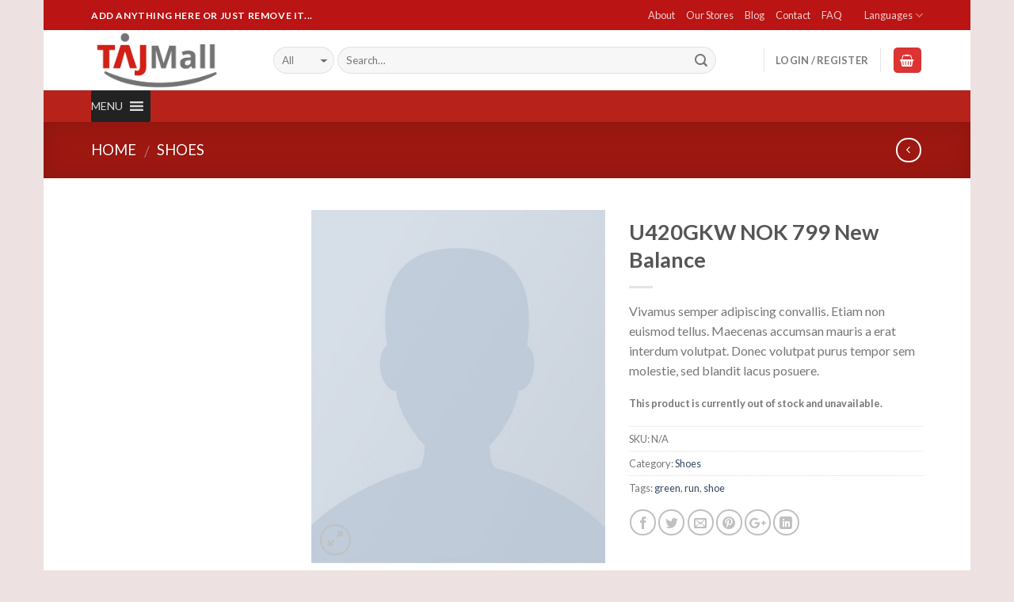

--- FILE ---
content_type: text/html; charset=UTF-8
request_url: https://shop.aggregatesolution.com/product/u420gkw-nok-799-new-balance-nelly-com/
body_size: 17431
content:
<!DOCTYPE html>
<!--[if IE 9 ]> <html lang="en-US" class="ie9 loading-site no-js"> <![endif]-->
<!--[if IE 8 ]> <html lang="en-US" class="ie8 loading-site no-js"> <![endif]-->
<!--[if (gte IE 9)|!(IE)]><!--><html lang="en-US" class="loading-site no-js"> <!--<![endif]-->
<head>
	<meta charset="UTF-8" />
	<meta name="viewport" content="width=device-width, initial-scale=1.0, maximum-scale=1.0, user-scalable=no" />

	<link rel="profile" href="http://gmpg.org/xfn/11" />
	<link rel="pingback" href="https://shop.aggregatesolution.com/xmlrpc.php" />

					<script>document.documentElement.className = document.documentElement.className + ' yes-js js_active js'</script>
			<script>(function(html){html.className = html.className.replace(/\bno-js\b/,'js')})(document.documentElement);</script>
<title>U420GKW NOK 799 New Balance &#8211; shop</title>
<meta name='robots' content='max-image-preview:large' />
<link rel="alternate" type="application/rss+xml" title="shop &raquo; Feed" href="https://shop.aggregatesolution.com/feed/" />
<link rel="alternate" type="application/rss+xml" title="shop &raquo; Comments Feed" href="https://shop.aggregatesolution.com/comments/feed/" />
<link rel="alternate" type="application/rss+xml" title="shop &raquo; U420GKW NOK 799 New Balance Comments Feed" href="https://shop.aggregatesolution.com/product/u420gkw-nok-799-new-balance-nelly-com/feed/" />
<script type="text/javascript">
/* <![CDATA[ */
window._wpemojiSettings = {"baseUrl":"https:\/\/s.w.org\/images\/core\/emoji\/14.0.0\/72x72\/","ext":".png","svgUrl":"https:\/\/s.w.org\/images\/core\/emoji\/14.0.0\/svg\/","svgExt":".svg","source":{"concatemoji":"https:\/\/shop.aggregatesolution.com\/wp-includes\/js\/wp-emoji-release.min.js?ver=6.4.7"}};
/*! This file is auto-generated */
!function(i,n){var o,s,e;function c(e){try{var t={supportTests:e,timestamp:(new Date).valueOf()};sessionStorage.setItem(o,JSON.stringify(t))}catch(e){}}function p(e,t,n){e.clearRect(0,0,e.canvas.width,e.canvas.height),e.fillText(t,0,0);var t=new Uint32Array(e.getImageData(0,0,e.canvas.width,e.canvas.height).data),r=(e.clearRect(0,0,e.canvas.width,e.canvas.height),e.fillText(n,0,0),new Uint32Array(e.getImageData(0,0,e.canvas.width,e.canvas.height).data));return t.every(function(e,t){return e===r[t]})}function u(e,t,n){switch(t){case"flag":return n(e,"\ud83c\udff3\ufe0f\u200d\u26a7\ufe0f","\ud83c\udff3\ufe0f\u200b\u26a7\ufe0f")?!1:!n(e,"\ud83c\uddfa\ud83c\uddf3","\ud83c\uddfa\u200b\ud83c\uddf3")&&!n(e,"\ud83c\udff4\udb40\udc67\udb40\udc62\udb40\udc65\udb40\udc6e\udb40\udc67\udb40\udc7f","\ud83c\udff4\u200b\udb40\udc67\u200b\udb40\udc62\u200b\udb40\udc65\u200b\udb40\udc6e\u200b\udb40\udc67\u200b\udb40\udc7f");case"emoji":return!n(e,"\ud83e\udef1\ud83c\udffb\u200d\ud83e\udef2\ud83c\udfff","\ud83e\udef1\ud83c\udffb\u200b\ud83e\udef2\ud83c\udfff")}return!1}function f(e,t,n){var r="undefined"!=typeof WorkerGlobalScope&&self instanceof WorkerGlobalScope?new OffscreenCanvas(300,150):i.createElement("canvas"),a=r.getContext("2d",{willReadFrequently:!0}),o=(a.textBaseline="top",a.font="600 32px Arial",{});return e.forEach(function(e){o[e]=t(a,e,n)}),o}function t(e){var t=i.createElement("script");t.src=e,t.defer=!0,i.head.appendChild(t)}"undefined"!=typeof Promise&&(o="wpEmojiSettingsSupports",s=["flag","emoji"],n.supports={everything:!0,everythingExceptFlag:!0},e=new Promise(function(e){i.addEventListener("DOMContentLoaded",e,{once:!0})}),new Promise(function(t){var n=function(){try{var e=JSON.parse(sessionStorage.getItem(o));if("object"==typeof e&&"number"==typeof e.timestamp&&(new Date).valueOf()<e.timestamp+604800&&"object"==typeof e.supportTests)return e.supportTests}catch(e){}return null}();if(!n){if("undefined"!=typeof Worker&&"undefined"!=typeof OffscreenCanvas&&"undefined"!=typeof URL&&URL.createObjectURL&&"undefined"!=typeof Blob)try{var e="postMessage("+f.toString()+"("+[JSON.stringify(s),u.toString(),p.toString()].join(",")+"));",r=new Blob([e],{type:"text/javascript"}),a=new Worker(URL.createObjectURL(r),{name:"wpTestEmojiSupports"});return void(a.onmessage=function(e){c(n=e.data),a.terminate(),t(n)})}catch(e){}c(n=f(s,u,p))}t(n)}).then(function(e){for(var t in e)n.supports[t]=e[t],n.supports.everything=n.supports.everything&&n.supports[t],"flag"!==t&&(n.supports.everythingExceptFlag=n.supports.everythingExceptFlag&&n.supports[t]);n.supports.everythingExceptFlag=n.supports.everythingExceptFlag&&!n.supports.flag,n.DOMReady=!1,n.readyCallback=function(){n.DOMReady=!0}}).then(function(){return e}).then(function(){var e;n.supports.everything||(n.readyCallback(),(e=n.source||{}).concatemoji?t(e.concatemoji):e.wpemoji&&e.twemoji&&(t(e.twemoji),t(e.wpemoji)))}))}((window,document),window._wpemojiSettings);
/* ]]> */
</script>
<link rel='stylesheet' id='dashicons-css' href='https://shop.aggregatesolution.com/wp-includes/css/dashicons.min.css?ver=6.4.7' type='text/css' media='all' />
<style id='dashicons-inline-css' type='text/css'>
[data-font="Dashicons"]:before {font-family: 'Dashicons' !important;content: attr(data-icon) !important;speak: none !important;font-weight: normal !important;font-variant: normal !important;text-transform: none !important;line-height: 1 !important;font-style: normal !important;-webkit-font-smoothing: antialiased !important;-moz-osx-font-smoothing: grayscale !important;}
</style>
<style id='wp-emoji-styles-inline-css' type='text/css'>

	img.wp-smiley, img.emoji {
		display: inline !important;
		border: none !important;
		box-shadow: none !important;
		height: 1em !important;
		width: 1em !important;
		margin: 0 0.07em !important;
		vertical-align: -0.1em !important;
		background: none !important;
		padding: 0 !important;
	}
</style>
<link rel='stylesheet' id='wp-block-library-css' href='https://shop.aggregatesolution.com/wp-includes/css/dist/block-library/style.min.css?ver=6.4.7' type='text/css' media='all' />
<link rel='stylesheet' id='wc-block-style-css' href='https://shop.aggregatesolution.com/wp-content/plugins/woocommerce/packages/woocommerce-blocks/build/style.css?ver=2.5.16' type='text/css' media='all' />
<style id='classic-theme-styles-inline-css' type='text/css'>
/*! This file is auto-generated */
.wp-block-button__link{color:#fff;background-color:#32373c;border-radius:9999px;box-shadow:none;text-decoration:none;padding:calc(.667em + 2px) calc(1.333em + 2px);font-size:1.125em}.wp-block-file__button{background:#32373c;color:#fff;text-decoration:none}
</style>
<style id='global-styles-inline-css' type='text/css'>
body{--wp--preset--color--black: #000000;--wp--preset--color--cyan-bluish-gray: #abb8c3;--wp--preset--color--white: #ffffff;--wp--preset--color--pale-pink: #f78da7;--wp--preset--color--vivid-red: #cf2e2e;--wp--preset--color--luminous-vivid-orange: #ff6900;--wp--preset--color--luminous-vivid-amber: #fcb900;--wp--preset--color--light-green-cyan: #7bdcb5;--wp--preset--color--vivid-green-cyan: #00d084;--wp--preset--color--pale-cyan-blue: #8ed1fc;--wp--preset--color--vivid-cyan-blue: #0693e3;--wp--preset--color--vivid-purple: #9b51e0;--wp--preset--gradient--vivid-cyan-blue-to-vivid-purple: linear-gradient(135deg,rgba(6,147,227,1) 0%,rgb(155,81,224) 100%);--wp--preset--gradient--light-green-cyan-to-vivid-green-cyan: linear-gradient(135deg,rgb(122,220,180) 0%,rgb(0,208,130) 100%);--wp--preset--gradient--luminous-vivid-amber-to-luminous-vivid-orange: linear-gradient(135deg,rgba(252,185,0,1) 0%,rgba(255,105,0,1) 100%);--wp--preset--gradient--luminous-vivid-orange-to-vivid-red: linear-gradient(135deg,rgba(255,105,0,1) 0%,rgb(207,46,46) 100%);--wp--preset--gradient--very-light-gray-to-cyan-bluish-gray: linear-gradient(135deg,rgb(238,238,238) 0%,rgb(169,184,195) 100%);--wp--preset--gradient--cool-to-warm-spectrum: linear-gradient(135deg,rgb(74,234,220) 0%,rgb(151,120,209) 20%,rgb(207,42,186) 40%,rgb(238,44,130) 60%,rgb(251,105,98) 80%,rgb(254,248,76) 100%);--wp--preset--gradient--blush-light-purple: linear-gradient(135deg,rgb(255,206,236) 0%,rgb(152,150,240) 100%);--wp--preset--gradient--blush-bordeaux: linear-gradient(135deg,rgb(254,205,165) 0%,rgb(254,45,45) 50%,rgb(107,0,62) 100%);--wp--preset--gradient--luminous-dusk: linear-gradient(135deg,rgb(255,203,112) 0%,rgb(199,81,192) 50%,rgb(65,88,208) 100%);--wp--preset--gradient--pale-ocean: linear-gradient(135deg,rgb(255,245,203) 0%,rgb(182,227,212) 50%,rgb(51,167,181) 100%);--wp--preset--gradient--electric-grass: linear-gradient(135deg,rgb(202,248,128) 0%,rgb(113,206,126) 100%);--wp--preset--gradient--midnight: linear-gradient(135deg,rgb(2,3,129) 0%,rgb(40,116,252) 100%);--wp--preset--font-size--small: 13px;--wp--preset--font-size--medium: 20px;--wp--preset--font-size--large: 36px;--wp--preset--font-size--x-large: 42px;--wp--preset--spacing--20: 0.44rem;--wp--preset--spacing--30: 0.67rem;--wp--preset--spacing--40: 1rem;--wp--preset--spacing--50: 1.5rem;--wp--preset--spacing--60: 2.25rem;--wp--preset--spacing--70: 3.38rem;--wp--preset--spacing--80: 5.06rem;--wp--preset--shadow--natural: 6px 6px 9px rgba(0, 0, 0, 0.2);--wp--preset--shadow--deep: 12px 12px 50px rgba(0, 0, 0, 0.4);--wp--preset--shadow--sharp: 6px 6px 0px rgba(0, 0, 0, 0.2);--wp--preset--shadow--outlined: 6px 6px 0px -3px rgba(255, 255, 255, 1), 6px 6px rgba(0, 0, 0, 1);--wp--preset--shadow--crisp: 6px 6px 0px rgba(0, 0, 0, 1);}:where(.is-layout-flex){gap: 0.5em;}:where(.is-layout-grid){gap: 0.5em;}body .is-layout-flow > .alignleft{float: left;margin-inline-start: 0;margin-inline-end: 2em;}body .is-layout-flow > .alignright{float: right;margin-inline-start: 2em;margin-inline-end: 0;}body .is-layout-flow > .aligncenter{margin-left: auto !important;margin-right: auto !important;}body .is-layout-constrained > .alignleft{float: left;margin-inline-start: 0;margin-inline-end: 2em;}body .is-layout-constrained > .alignright{float: right;margin-inline-start: 2em;margin-inline-end: 0;}body .is-layout-constrained > .aligncenter{margin-left: auto !important;margin-right: auto !important;}body .is-layout-constrained > :where(:not(.alignleft):not(.alignright):not(.alignfull)){max-width: var(--wp--style--global--content-size);margin-left: auto !important;margin-right: auto !important;}body .is-layout-constrained > .alignwide{max-width: var(--wp--style--global--wide-size);}body .is-layout-flex{display: flex;}body .is-layout-flex{flex-wrap: wrap;align-items: center;}body .is-layout-flex > *{margin: 0;}body .is-layout-grid{display: grid;}body .is-layout-grid > *{margin: 0;}:where(.wp-block-columns.is-layout-flex){gap: 2em;}:where(.wp-block-columns.is-layout-grid){gap: 2em;}:where(.wp-block-post-template.is-layout-flex){gap: 1.25em;}:where(.wp-block-post-template.is-layout-grid){gap: 1.25em;}.has-black-color{color: var(--wp--preset--color--black) !important;}.has-cyan-bluish-gray-color{color: var(--wp--preset--color--cyan-bluish-gray) !important;}.has-white-color{color: var(--wp--preset--color--white) !important;}.has-pale-pink-color{color: var(--wp--preset--color--pale-pink) !important;}.has-vivid-red-color{color: var(--wp--preset--color--vivid-red) !important;}.has-luminous-vivid-orange-color{color: var(--wp--preset--color--luminous-vivid-orange) !important;}.has-luminous-vivid-amber-color{color: var(--wp--preset--color--luminous-vivid-amber) !important;}.has-light-green-cyan-color{color: var(--wp--preset--color--light-green-cyan) !important;}.has-vivid-green-cyan-color{color: var(--wp--preset--color--vivid-green-cyan) !important;}.has-pale-cyan-blue-color{color: var(--wp--preset--color--pale-cyan-blue) !important;}.has-vivid-cyan-blue-color{color: var(--wp--preset--color--vivid-cyan-blue) !important;}.has-vivid-purple-color{color: var(--wp--preset--color--vivid-purple) !important;}.has-black-background-color{background-color: var(--wp--preset--color--black) !important;}.has-cyan-bluish-gray-background-color{background-color: var(--wp--preset--color--cyan-bluish-gray) !important;}.has-white-background-color{background-color: var(--wp--preset--color--white) !important;}.has-pale-pink-background-color{background-color: var(--wp--preset--color--pale-pink) !important;}.has-vivid-red-background-color{background-color: var(--wp--preset--color--vivid-red) !important;}.has-luminous-vivid-orange-background-color{background-color: var(--wp--preset--color--luminous-vivid-orange) !important;}.has-luminous-vivid-amber-background-color{background-color: var(--wp--preset--color--luminous-vivid-amber) !important;}.has-light-green-cyan-background-color{background-color: var(--wp--preset--color--light-green-cyan) !important;}.has-vivid-green-cyan-background-color{background-color: var(--wp--preset--color--vivid-green-cyan) !important;}.has-pale-cyan-blue-background-color{background-color: var(--wp--preset--color--pale-cyan-blue) !important;}.has-vivid-cyan-blue-background-color{background-color: var(--wp--preset--color--vivid-cyan-blue) !important;}.has-vivid-purple-background-color{background-color: var(--wp--preset--color--vivid-purple) !important;}.has-black-border-color{border-color: var(--wp--preset--color--black) !important;}.has-cyan-bluish-gray-border-color{border-color: var(--wp--preset--color--cyan-bluish-gray) !important;}.has-white-border-color{border-color: var(--wp--preset--color--white) !important;}.has-pale-pink-border-color{border-color: var(--wp--preset--color--pale-pink) !important;}.has-vivid-red-border-color{border-color: var(--wp--preset--color--vivid-red) !important;}.has-luminous-vivid-orange-border-color{border-color: var(--wp--preset--color--luminous-vivid-orange) !important;}.has-luminous-vivid-amber-border-color{border-color: var(--wp--preset--color--luminous-vivid-amber) !important;}.has-light-green-cyan-border-color{border-color: var(--wp--preset--color--light-green-cyan) !important;}.has-vivid-green-cyan-border-color{border-color: var(--wp--preset--color--vivid-green-cyan) !important;}.has-pale-cyan-blue-border-color{border-color: var(--wp--preset--color--pale-cyan-blue) !important;}.has-vivid-cyan-blue-border-color{border-color: var(--wp--preset--color--vivid-cyan-blue) !important;}.has-vivid-purple-border-color{border-color: var(--wp--preset--color--vivid-purple) !important;}.has-vivid-cyan-blue-to-vivid-purple-gradient-background{background: var(--wp--preset--gradient--vivid-cyan-blue-to-vivid-purple) !important;}.has-light-green-cyan-to-vivid-green-cyan-gradient-background{background: var(--wp--preset--gradient--light-green-cyan-to-vivid-green-cyan) !important;}.has-luminous-vivid-amber-to-luminous-vivid-orange-gradient-background{background: var(--wp--preset--gradient--luminous-vivid-amber-to-luminous-vivid-orange) !important;}.has-luminous-vivid-orange-to-vivid-red-gradient-background{background: var(--wp--preset--gradient--luminous-vivid-orange-to-vivid-red) !important;}.has-very-light-gray-to-cyan-bluish-gray-gradient-background{background: var(--wp--preset--gradient--very-light-gray-to-cyan-bluish-gray) !important;}.has-cool-to-warm-spectrum-gradient-background{background: var(--wp--preset--gradient--cool-to-warm-spectrum) !important;}.has-blush-light-purple-gradient-background{background: var(--wp--preset--gradient--blush-light-purple) !important;}.has-blush-bordeaux-gradient-background{background: var(--wp--preset--gradient--blush-bordeaux) !important;}.has-luminous-dusk-gradient-background{background: var(--wp--preset--gradient--luminous-dusk) !important;}.has-pale-ocean-gradient-background{background: var(--wp--preset--gradient--pale-ocean) !important;}.has-electric-grass-gradient-background{background: var(--wp--preset--gradient--electric-grass) !important;}.has-midnight-gradient-background{background: var(--wp--preset--gradient--midnight) !important;}.has-small-font-size{font-size: var(--wp--preset--font-size--small) !important;}.has-medium-font-size{font-size: var(--wp--preset--font-size--medium) !important;}.has-large-font-size{font-size: var(--wp--preset--font-size--large) !important;}.has-x-large-font-size{font-size: var(--wp--preset--font-size--x-large) !important;}
.wp-block-navigation a:where(:not(.wp-element-button)){color: inherit;}
:where(.wp-block-post-template.is-layout-flex){gap: 1.25em;}:where(.wp-block-post-template.is-layout-grid){gap: 1.25em;}
:where(.wp-block-columns.is-layout-flex){gap: 2em;}:where(.wp-block-columns.is-layout-grid){gap: 2em;}
.wp-block-pullquote{font-size: 1.5em;line-height: 1.6;}
</style>
<link rel='stylesheet' id='contact-form-7-css' href='https://shop.aggregatesolution.com/wp-content/plugins/contact-form-7/includes/css/styles.css?ver=5.1.9' type='text/css' media='all' />
<link rel='stylesheet' id='photoswipe-css' href='https://shop.aggregatesolution.com/wp-content/plugins/woocommerce/assets/css/photoswipe/photoswipe.min.css?ver=4.2.2' type='text/css' media='all' />
<link rel='stylesheet' id='photoswipe-default-skin-css' href='https://shop.aggregatesolution.com/wp-content/plugins/woocommerce/assets/css/photoswipe/default-skin/default-skin.min.css?ver=4.2.2' type='text/css' media='all' />
<style id='woocommerce-inline-inline-css' type='text/css'>
.woocommerce form .form-row .required { visibility: visible; }
</style>
<link rel='stylesheet' id='miniorange-api-authentication-css' href='https://shop.aggregatesolution.com/wp-content/plugins/wp-rest-api-authentication/public/css/miniorange-api-authentication-public.css?ver=1.3.5' type='text/css' media='all' />
<link rel='stylesheet' id='megamenu-css' href='https://shop.aggregatesolution.com/wp-content/uploads/maxmegamenu/style.css?ver=0f5639' type='text/css' media='all' />
<link rel='stylesheet' id='jquery-selectBox-css' href='https://shop.aggregatesolution.com/wp-content/plugins/yith-woocommerce-wishlist/assets/css/jquery.selectBox.css?ver=1.2.0' type='text/css' media='all' />
<link rel='stylesheet' id='flatsome-icons-css' href='https://shop.aggregatesolution.com/wp-content/themes/flatsome/assets/css/fl-icons.css?ver=3.3' type='text/css' media='all' />
<link rel='stylesheet' id='flatsome-woocommerce-wishlist-css' href='https://shop.aggregatesolution.com/wp-content/themes/flatsome/inc/integrations/wc-yith-wishlist/wishlist.css?ver=3.4' type='text/css' media='all' />
<link rel='stylesheet' id='dokan-style-css' href='https://shop.aggregatesolution.com/wp-content/plugins/dokan-lite/assets/css/style.css?ver=1593263785' type='text/css' media='all' />
<link rel='stylesheet' id='dokan-fontawesome-css' href='https://shop.aggregatesolution.com/wp-content/plugins/dokan-lite/assets/vendors/font-awesome/font-awesome.min.css?ver=3.0.5' type='text/css' media='all' />
<link rel='stylesheet' id='dokan-select2-css-css' href='https://shop.aggregatesolution.com/wp-content/plugins/dokan-lite/assets/vendors/select2/select2.css?ver=3.0.5' type='text/css' media='all' />
<link rel='stylesheet' id='dokan-verification-styles-css' href='https://shop.aggregatesolution.com/wp-content/plugins/dokan-pro/includes/modules/vendor-verification/assets/css/style.css?ver=20260115' type='text/css' media='all' />
<link rel='stylesheet' id='flatsome-main-css' href='https://shop.aggregatesolution.com/wp-content/themes/flatsome/assets/css/flatsome.css?ver=3.5.3' type='text/css' media='all' />
<link rel='stylesheet' id='flatsome-shop-css' href='https://shop.aggregatesolution.com/wp-content/themes/flatsome/assets/css/flatsome-shop.css?ver=3.5.3' type='text/css' media='all' />
<link rel='stylesheet' id='flatsome-style-css' href='https://shop.aggregatesolution.com/wp-content/themes/flatsome/style.css?ver=3.5.3' type='text/css' media='all' />
<script type="text/javascript">(function(a,d){if(a._nsl===d){a._nsl=[];var c=function(){if(a.jQuery===d)setTimeout(c,33);else{for(var b=0;b<a._nsl.length;b++)a._nsl[b].call(a,a.jQuery);a._nsl={push:function(b){b.call(a,a.jQuery)}}}};c()}})(window);</script><script type="text/javascript" id="jquery-core-js-extra">
/* <![CDATA[ */
var dokan = {"ajaxurl":"https:\/\/shop.aggregatesolution.com\/wp-admin\/admin-ajax.php","nonce":"edf6b81a23","ajax_loader":"https:\/\/shop.aggregatesolution.com\/wp-content\/plugins\/dokan-lite\/assets\/images\/ajax-loader.gif","seller":{"available":"Available","notAvailable":"Not Available"},"delete_confirm":"Are you sure?","wrong_message":"Something went wrong. Please try again.","vendor_percentage":"100","commission_type":"percentage","rounding_precision":"6","mon_decimal_point":".","product_types":["simple"],"i18n_choose_featured_img":"Upload featured image","i18n_choose_file":"Choose a file","i18n_choose_gallery":"Add Images to Product Gallery","i18n_choose_featured_img_btn_text":"Set featured image","i18n_choose_file_btn_text":"Insert file URL","i18n_choose_gallery_btn_text":"Add to gallery","duplicates_attribute_messg":"Sorry, this attribute option already exists, Try a different one.","variation_unset_warning":"Warning! This product will not have any variations if this option is not checked.","new_attribute_prompt":"Enter a name for the new attribute term:","remove_attribute":"Remove this attribute?","dokan_placeholder_img_src":"https:\/\/shop.aggregatesolution.com\/wp-content\/uploads\/woocommerce-placeholder-247x296.png","add_variation_nonce":"4bdf068570","link_variation_nonce":"c175b8cfe3","delete_variations_nonce":"a94a44e1a5","load_variations_nonce":"108a33e7aa","save_variations_nonce":"99d63fadc9","bulk_edit_variations_nonce":"cbbb0796ea","i18n_link_all_variations":"Are you sure you want to link all variations? This will create a new variation for each and every possible combination of variation attributes (max 50 per run).","i18n_enter_a_value":"Enter a value","i18n_enter_menu_order":"Variation menu order (determines position in the list of variations)","i18n_enter_a_value_fixed_or_percent":"Enter a value (fixed or %)","i18n_delete_all_variations":"Are you sure you want to delete all variations? This cannot be undone.","i18n_last_warning":"Last warning, are you sure?","i18n_choose_image":"Choose an image","i18n_set_image":"Set variation image","i18n_variation_added":"variation added","i18n_variations_added":"variations added","i18n_no_variations_added":"No variations added","i18n_remove_variation":"Are you sure you want to remove this variation?","i18n_scheduled_sale_start":"Sale start date (YYYY-MM-DD format or leave blank)","i18n_scheduled_sale_end":"Sale end date (YYYY-MM-DD format or leave blank)","i18n_edited_variations":"Save changes before changing page?","i18n_variation_count_single":"%qty% variation","i18n_variation_count_plural":"%qty% variations","i18n_no_result_found":"No Result Found","i18n_sales_price_error":"Please insert value less than the regular price!","variations_per_page":"10","store_banner_dimension":{"width":625,"height":300,"flex-width":true,"flex-height":true},"selectAndCrop":"Select and Crop","chooseImage":"Choose Image","product_title_required":"Product title is required","product_category_required":"Product category is required","search_products_nonce":"5b40a46678","search_customer_nonce":"f1515a605d","i18n_matches_1":"One result is available, press enter to select it.","i18n_matches_n":"%qty% results are available, use up and down arrow keys to navigate.","i18n_no_matches":"No matches found","i18n_ajax_error":"Loading failed","i18n_input_too_short_1":"Please enter 1 or more characters","i18n_input_too_short_n":"Please enter %qty% or more characters","i18n_input_too_long_1":"Please delete 1 character","i18n_input_too_long_n":"Please delete %qty% characters","i18n_selection_too_long_1":"You can only select 1 item","i18n_selection_too_long_n":"You can only select %qty% items","i18n_load_more":"Loading more results\u2026","i18n_searching":"Searching\u2026","i18n_date_format":"F j, Y","rest":{"root":"https:\/\/shop.aggregatesolution.com\/wp-json\/","nonce":"c805019d94","version":"dokan\/v1"},"api":null,"libs":[],"routeComponents":{"default":null},"routes":[],"urls":{"assetsUrl":"https:\/\/shop.aggregatesolution.com\/wp-content\/plugins\/dokan-lite\/assets"}};
/* ]]> */
</script>
<script type="text/javascript" src="https://shop.aggregatesolution.com/wp-includes/js/jquery/jquery.min.js?ver=3.7.1" id="jquery-core-js"></script>
<script type="text/javascript" src="https://shop.aggregatesolution.com/wp-includes/js/jquery/jquery-migrate.min.js?ver=3.4.1" id="jquery-migrate-js"></script>
<script type="text/javascript" src="https://shop.aggregatesolution.com/wp-content/plugins/wp-rest-api-authentication/public/js/miniorange-api-authentication-public.js?ver=1.3.5" id="miniorange-api-authentication-js"></script>
<!--[if lt IE 8]>
<script type="text/javascript" src="https://shop.aggregatesolution.com/wp-includes/js/json2.min.js?ver=2015-05-03" id="json2-js"></script>
<![endif]-->
<link rel="https://api.w.org/" href="https://shop.aggregatesolution.com/wp-json/" /><link rel="alternate" type="application/json" href="https://shop.aggregatesolution.com/wp-json/wp/v2/product/246" /><link rel="EditURI" type="application/rsd+xml" title="RSD" href="https://shop.aggregatesolution.com/xmlrpc.php?rsd" />
<meta name="generator" content="WordPress 6.4.7" />
<meta name="generator" content="WooCommerce 4.2.2" />
<link rel="canonical" href="https://shop.aggregatesolution.com/product/u420gkw-nok-799-new-balance-nelly-com/" />
<link rel='shortlink' href='https://shop.aggregatesolution.com/?p=246' />
<link rel="alternate" type="application/json+oembed" href="https://shop.aggregatesolution.com/wp-json/oembed/1.0/embed?url=https%3A%2F%2Fshop.aggregatesolution.com%2Fproduct%2Fu420gkw-nok-799-new-balance-nelly-com%2F" />
<link rel="alternate" type="text/xml+oembed" href="https://shop.aggregatesolution.com/wp-json/oembed/1.0/embed?url=https%3A%2F%2Fshop.aggregatesolution.com%2Fproduct%2Fu420gkw-nok-799-new-balance-nelly-com%2F&#038;format=xml" />
<!-- Starting: WooCommerce Conversion Tracking (https://wordpress.org/plugins/woocommerce-conversion-tracking/) -->
<!-- End: WooCommerce Conversion Tracking Codes -->
<style>.bg{opacity: 0; transition: opacity 1s; -webkit-transition: opacity 1s;} .bg-loaded{opacity: 1;}</style><!--[if IE]><link rel="stylesheet" type="text/css" href="https://shop.aggregatesolution.com/wp-content/themes/flatsome/assets/css/ie-fallback.css"><script src="//cdnjs.cloudflare.com/ajax/libs/html5shiv/3.6.1/html5shiv.js"></script><script>var head = document.getElementsByTagName('head')[0],style = document.createElement('style');style.type = 'text/css';style.styleSheet.cssText = ':before,:after{content:none !important';head.appendChild(style);setTimeout(function(){head.removeChild(style);}, 0);</script><script src="https://shop.aggregatesolution.com/wp-content/themes/flatsome/assets/libs/ie-flexibility.js"></script><![endif]-->    <script type="text/javascript">
    WebFontConfig = {
      google: { families: [ "Lato:regular,700","Lato:regular,400","Lato:regular,700","Dancing+Script", ] }
    };
    (function() {
      var wf = document.createElement('script');
      wf.src = 'https://ajax.googleapis.com/ajax/libs/webfont/1/webfont.js';
      wf.type = 'text/javascript';
      wf.async = 'true';
      var s = document.getElementsByTagName('script')[0];
      s.parentNode.insertBefore(wf, s);
    })(); </script>
  	<noscript><style>.woocommerce-product-gallery{ opacity: 1 !important; }</style></noscript>
	<style id="custom-css" type="text/css">:root {--primary-color: #d12017;}html{background-color:#eee1e1!important;}/* Site Width */.header-main{height: 76px}#logo img{max-height: 76px}#logo{width:200px;}.header-bottom{min-height: 33px}.header-top{min-height: 38px}.has-transparent + .page-title:first-of-type,.has-transparent + #main > .page-title,.has-transparent + #main > div > .page-title,.has-transparent + #main .page-header-wrapper:first-of-type .page-title{padding-top: 156px;}.header.show-on-scroll,.stuck .header-main{height:70px!important}.stuck #logo img{max-height: 70px!important}.search-form{ width: 93%;}.header-bottom {background-color: #b7231b}.header-bottom-nav > li > a{line-height: 32px }@media (max-width: 549px) {.header-main{height: 70px}#logo img{max-height: 70px}}.nav-dropdown-has-arrow li.has-dropdown:before{border-bottom-color: #FFFFFF;}.nav .nav-dropdown{border-color: #FFFFFF }.nav-dropdown-has-arrow li.has-dropdown:after{border-bottom-color: #FFFFFF;}.nav .nav-dropdown{background-color: #FFFFFF}.header-top{background-color:#ba1414!important;}/* Color */.accordion-title.active, .has-icon-bg .icon .icon-inner,.logo a, .primary.is-underline, .primary.is-link, .badge-outline .badge-inner, .nav-outline > li.active> a,.nav-outline >li.active > a, .cart-icon strong,[data-color='primary'], .is-outline.primary{color: #d12017;}/* Color !important */[data-text-color="primary"]{color: #d12017!important;}/* Background */.scroll-to-bullets a,.featured-title, .label-new.menu-item > a:after, .nav-pagination > li > .current,.nav-pagination > li > span:hover,.nav-pagination > li > a:hover,.has-hover:hover .badge-outline .badge-inner,button[type="submit"], .button.wc-forward:not(.checkout):not(.checkout-button), .button.submit-button, .button.primary:not(.is-outline),.featured-table .title,.is-outline:hover, .has-icon:hover .icon-label,.nav-dropdown-bold .nav-column li > a:hover, .nav-dropdown.nav-dropdown-bold > li > a:hover, .nav-dropdown-bold.dark .nav-column li > a:hover, .nav-dropdown.nav-dropdown-bold.dark > li > a:hover, .is-outline:hover, .tagcloud a:hover,.grid-tools a, input[type='submit']:not(.is-form), .box-badge:hover .box-text, input.button.alt,.nav-box > li > a:hover,.nav-box > li.active > a,.nav-pills > li.active > a ,.current-dropdown .cart-icon strong, .cart-icon:hover strong, .nav-line-bottom > li > a:before, .nav-line-grow > li > a:before, .nav-line > li > a:before,.banner, .header-top, .slider-nav-circle .flickity-prev-next-button:hover svg, .slider-nav-circle .flickity-prev-next-button:hover .arrow, .primary.is-outline:hover, .button.primary:not(.is-outline), input[type='submit'].primary, input[type='submit'].primary, input[type='reset'].button, input[type='button'].primary, .badge-inner{background-color: #d12017;}/* Border */.nav-vertical.nav-tabs > li.active > a,.scroll-to-bullets a.active,.nav-pagination > li > .current,.nav-pagination > li > span:hover,.nav-pagination > li > a:hover,.has-hover:hover .badge-outline .badge-inner,.accordion-title.active,.featured-table,.is-outline:hover, .tagcloud a:hover,blockquote, .has-border, .cart-icon strong:after,.cart-icon strong,.blockUI:before, .processing:before,.loading-spin, .slider-nav-circle .flickity-prev-next-button:hover svg, .slider-nav-circle .flickity-prev-next-button:hover .arrow, .primary.is-outline:hover{border-color: #d12017}.nav-tabs > li.active > a{border-top-color: #d12017}.widget_shopping_cart_content .blockUI.blockOverlay:before { border-left-color: #d12017 }.woocommerce-checkout-review-order .blockUI.blockOverlay:before { border-left-color: #d12017 }/* Fill */.slider .flickity-prev-next-button:hover svg,.slider .flickity-prev-next-button:hover .arrow{fill: #d12017;}/* Background Color */[data-icon-label]:after, .secondary.is-underline:hover,.secondary.is-outline:hover,.icon-label,.button.secondary:not(.is-outline),.button.alt:not(.is-outline), .badge-inner.on-sale, .button.checkout, .single_add_to_cart_button{ background-color:#007784; }/* Color */.secondary.is-underline,.secondary.is-link, .secondary.is-outline,.stars a.active, .star-rating:before, .woocommerce-page .star-rating:before,.star-rating span:before, .color-secondary{color: #007784}/* Color !important */[data-text-color="secondary"]{color: #007784!important;}/* Border */.secondary.is-outline:hover{border-color:#007784}body{font-family:"Lato", sans-serif}body{font-weight: 400}.nav > li > a {font-family:"Lato", sans-serif;}.nav > li > a {font-weight: 700;}h1,h2,h3,h4,h5,h6,.heading-font, .off-canvas-center .nav-sidebar.nav-vertical > li > a{font-family: "Lato", sans-serif;}h1,h2,h3,h4,h5,h6,.heading-font,.banner h1,.banner h2{font-weight: 700;}.alt-font{font-family: "Dancing Script", sans-serif;}.header:not(.transparent) .header-bottom-nav.nav > li > a{color: #ffffff;}.shop-page-title.featured-title .title-bg{ background-image: url(https://shop.aggregatesolution.com/wp-content/uploads/2016/08/dummy-prod-1.jpg)!important;}@media screen and (min-width: 550px){.products .box-vertical .box-image{min-width: 247px!important;width: 247px!important;}}.header-main .social-icons,.header-main .cart-icon strong,.header-main .menu-title,.header-main .header-button > .button.is-outline,.header-main .nav > li > a > i:not(.icon-angle-down){color: #dd3333!important;}.header-main .header-button > .button.is-outline,.header-main .cart-icon strong:after,.header-main .cart-icon strong{border-color: #dd3333!important;}.header-main .header-button > .button:not(.is-outline){background-color: #dd3333!important;}.header-main .current-dropdown .cart-icon strong,.header-main .header-button > .button:hover,.header-main .header-button > .button:hover i,.header-main .header-button > .button:hover span{color:#FFF!important;}.header-main .menu-title:hover,.header-main .social-icons a:hover,.header-main .header-button > .button.is-outline:hover,.header-main .nav > li > a:hover > i:not(.icon-angle-down){color: #636363!important;}.header-main .current-dropdown .cart-icon strong,.header-main .header-button > .button:hover{background-color: #636363!important;}.header-main .current-dropdown .cart-icon strong:after,.header-main .current-dropdown .cart-icon strong,.header-main .header-button > .button:hover{border-color: #636363!important;}.label-new.menu-item > a:after{content:"New";}.label-hot.menu-item > a:after{content:"Hot";}.label-sale.menu-item > a:after{content:"Sale";}.label-popular.menu-item > a:after{content:"Popular";}</style><style type="text/css">/** Mega Menu CSS: fs **/</style>
</head>

<body class="product-template-default single single-product postid-246 theme-flatsome woocommerce woocommerce-page woocommerce-no-js mega-menu-primary boxed lightbox nav-dropdown-has-arrow dokan-theme-flatsome">

<a class="skip-link screen-reader-text" href="#main">Skip to content</a>

<div id="wrapper">


<header id="header" class="header has-sticky sticky-jump">
   <div class="header-wrapper">
	<div id="top-bar" class="header-top hide-for-sticky nav-dark">
    <div class="flex-row container">
      <div class="flex-col hide-for-medium flex-left">
          <ul class="nav nav-left medium-nav-center nav-small  nav-">
              <li class="html custom html_topbar_left"><strong class="uppercase">Add anything here or just remove it...</strong></li>          </ul>
      </div><!-- flex-col left -->

      <div class="flex-col hide-for-medium flex-center">
          <ul class="nav nav-center nav-small  nav-">
                        </ul>
      </div><!-- center -->

      <div class="flex-col hide-for-medium flex-right">
         <ul class="nav top-bar-nav nav-right nav-small  nav-">
              <li id="menu-item-309" class="menu-item menu-item-type-post_type menu-item-object-page  menu-item-309"><a href="https://shop.aggregatesolution.com/elements/pages/about/" class="nav-top-link">About</a></li>
<li id="menu-item-286" class="menu-item menu-item-type-post_type menu-item-object-page  menu-item-286"><a href="https://shop.aggregatesolution.com/elements/pages/our-stores/" class="nav-top-link">Our Stores</a></li>
<li id="menu-item-310" class="menu-item menu-item-type-post_type menu-item-object-page  menu-item-310"><a href="https://shop.aggregatesolution.com/blog/" class="nav-top-link">Blog</a></li>
<li id="menu-item-311" class="menu-item menu-item-type-post_type menu-item-object-page  menu-item-311"><a href="https://shop.aggregatesolution.com/elements/pages/contact/" class="nav-top-link">Contact</a></li>
<li id="menu-item-323" class="menu-item menu-item-type-post_type menu-item-object-page  menu-item-323"><a href="https://shop.aggregatesolution.com/elements/pages/faq/" class="nav-top-link">FAQ</a></li>
<li class="header-newsletter-item has-icon">

<a href="#header-newsletter-signup" class="tooltip is-small" 
  title="Sign up for Newsletter">
  
      <i class="icon-envelop"></i>
  
      <span class="header-newsletter-title hide-for-medium">
      Newsletter    </span>
  </a><!-- .newsletter-link -->
<div id="header-newsletter-signup"
    class="lightbox-by-id lightbox-content mfp-hide lightbox-white "
    style="max-width:700px ;padding:0px">
    
  <div class="banner has-hover" id="banner-549514400">
          <div class="banner-inner fill">
        <div class="banner-bg fill" >
            <div class="bg fill bg-fill "></div>
                        <div class="overlay"></div>            
	<div class="is-border is-dashed"
		style="border-color:rgba(255,255,255,.3);border-width:2px 2px 2px 2px;margin:10px;">
	</div>
                    </div><!-- bg-layers -->
        <div class="banner-layers container">
            <div class="fill banner-link"></div>               <div id="text-box-1393083786" class="text-box banner-layer x10 md-x10 lg-x10 y50 md-y50 lg-y50 res-text">
                     <div data-animate="fadeInUp">           <div class="text dark">
              
              <div class="text-inner text-left">
                  <h3 class="uppercase">Sign up for Newsletter</h3><p class="lead">Signup for our newsletter to get notified about sales and new products. Add any text here or remove it.</p><div role="form" class="wpcf7" id="wpcf7-f69-o1" lang="en-US" dir="ltr">
<div class="screen-reader-response" aria-live="polite"></div>
<form action="/product/u420gkw-nok-799-new-balance-nelly-com/#wpcf7-f69-o1" method="post" class="wpcf7-form" novalidate="novalidate">
<div style="display: none;">
<input type="hidden" name="_wpcf7" value="69" />
<input type="hidden" name="_wpcf7_version" value="5.1.9" />
<input type="hidden" name="_wpcf7_locale" value="en_US" />
<input type="hidden" name="_wpcf7_unit_tag" value="wpcf7-f69-o1" />
<input type="hidden" name="_wpcf7_container_post" value="0" />
</div>
<div class="form-flat">
	<span class="wpcf7-form-control-wrap your-email"><input type="email" name="your-email" value="" size="40" class="wpcf7-form-control wpcf7-text wpcf7-email wpcf7-validates-as-required wpcf7-validates-as-email" aria-required="true" aria-invalid="false" placeholder="Your Email (required)" /></span></p>
<p>	<input type="submit" value="Sign Up" class="wpcf7-form-control wpcf7-submit button" />
</p></div>
<div class="wpcf7-response-output wpcf7-display-none" aria-hidden="true"></div></form></div>              </div>
           </div><!-- text-box-inner -->
       </div>                     
<style scope="scope">

#text-box-1393083786 {
  width: 60%;
}
#text-box-1393083786 .text {
  font-size: 100%;
}


@media (min-width:550px) {

  #text-box-1393083786 {
    width: 50%;
  }

}
</style>
    </div><!-- text-box -->
         </div><!-- .banner-layers -->
      </div><!-- .banner-inner -->

            
<style scope="scope">

#banner-549514400 {
  padding-top: 500px;
}
#banner-549514400 .bg.bg-loaded {
  background-image: url(https://shop.aggregatesolution.com/wp-content/themes/flatsome/assets/img/missing.jpg);
}
#banner-549514400 .overlay {
  background-color: rgba(0,0,0,.4);
}
</style>
  </div><!-- .banner -->

</div>

</li><li class="has-dropdown header-language-dropdown">
	<a href="#">
		Languages				<i class="icon-angle-down" ></i>	</a>
	<ul class="nav-dropdown nav-dropdown-simple">
		<li><a>You need Polylang or WPML plugin for this to work. You can remove it from Theme Options.</a></li>	</ul>
</li>
          </ul>
      </div><!-- .flex-col right -->

            <div class="flex-col show-for-medium flex-grow">
          <ul class="nav nav-center nav-small mobile-nav  nav-">
              <li class="html custom html_topbar_left"><strong class="uppercase">Add anything here or just remove it...</strong></li>          </ul>
      </div>
      
    </div><!-- .flex-row -->
</div><!-- #header-top -->
<div id="masthead" class="header-main ">
      <div class="header-inner flex-row container logo-left medium-logo-center" role="navigation">

          <!-- Logo -->
          <div id="logo" class="flex-col logo">
            <!-- Header logo -->
<a href="https://shop.aggregatesolution.com/" title="shop - shop" rel="home">
    <img width="200" height="76" src="https://shop.aggregatesolution.com/wp-content/uploads/2020/06/taj_faviconArtboard-2.png" class="header_logo header-logo" alt="shop"/><img  width="200" height="76" src="https://shop.aggregatesolution.com/wp-content/uploads/2020/06/taj_faviconArtboard-2.png" class="header-logo-dark" alt="shop"/></a>
          </div>

          <!-- Mobile Left Elements -->
          <div class="flex-col show-for-medium flex-left">
            <ul class="mobile-nav nav nav-left ">
              <li class="nav-icon has-icon">
  		<a href="#" data-open="#main-menu" data-pos="left" data-bg="main-menu-overlay" data-color="" class="is-small" aria-controls="main-menu" aria-expanded="false">
		
		  <i class="icon-menu" ></i>
		  <span class="menu-title uppercase hide-for-small">Menu</span>		</a>
	</li>            </ul>
          </div>

          <!-- Left Elements -->
          <div class="flex-col hide-for-medium flex-left
            flex-grow">
            <ul class="header-nav header-nav-main nav nav-left  nav-uppercase" >
              <li class="header-search-form search-form html relative has-icon">
	<div class="header-search-form-wrapper">
		<div class="searchform-wrapper ux-search-box relative form-flat is-normal"><form role="search" method="get" class="searchform" action="https://shop.aggregatesolution.com/">
		<div class="flex-row relative">
						<div class="flex-col search-form-categories">
			<select class="search_categories resize-select mb-0" name="product_cat"><option value="" selected='selected'>All</option><option value="bags">Bags</option><option value="booking">Booking</option><option value="clothing">Clothing</option><option value="decor">Decor</option><option value="men">Men</option><option value="music">Music</option><option value="posters">Posters</option><option value="shoes">Shoes</option><option value="sweaters">Sweaters</option><option value="women">Women</option></select>			</div><!-- .flex-col -->
									<div class="flex-col flex-grow">
			  <input type="search" class="search-field mb-0" name="s" value="" placeholder="Search&hellip;" />
		    <input type="hidden" name="post_type" value="product" />
        			</div><!-- .flex-col -->
			<div class="flex-col">
				<button type="submit" class="ux-search-submit submit-button secondary button icon mb-0">
					<i class="icon-search" ></i>				</button>
			</div><!-- .flex-col -->
		</div><!-- .flex-row -->
	 <div class="live-search-results text-left z-top"></div>
</form>
</div>	</div>
</li>            </ul>
          </div>

          <!-- Right Elements -->
          <div class="flex-col hide-for-medium flex-right">
            <ul class="header-nav header-nav-main nav nav-right  nav-uppercase">
              <li class="header-wishlist-icon">
    <a href="https://shop.aggregatesolution.com/wishlist/" class="wishlist-link is-small">
  	      </a>
  </li><li class="header-divider"></li><li class="account-item has-icon
    "
>

<a href="https://shop.aggregatesolution.com/my-account/"
    class="nav-top-link nav-top-not-logged-in "
    data-open="#login-form-popup"  >
    <span>
    Login     / Register  </span>
  
</a><!-- .account-login-link -->



</li>
<li class="header-divider"></li><li class="cart-item has-icon has-dropdown">
<div class="header-button">
<a href="https://shop.aggregatesolution.com/cart/" title="Cart" class="header-cart-link icon primary button round is-small">



    <i class="icon-shopping-basket"
    data-icon-label="0">
  </i>
  </a>
</div>
 <ul class="nav-dropdown nav-dropdown-simple">
    <li class="html widget_shopping_cart">
      <div class="widget_shopping_cart_content">
        

	<p class="woocommerce-mini-cart__empty-message">No products in the cart.</p>


      </div>
    </li>
     </ul><!-- .nav-dropdown -->

</li>
            </ul>
          </div>

          <!-- Mobile Right Elements -->
          <div class="flex-col show-for-medium flex-right">
            <ul class="mobile-nav nav nav-right ">
              <li class="header-wishlist-icon has-icon">
	        <a href="https://shop.aggregatesolution.com/wishlist/" class="wishlist-link ">
            <i class="wishlist-icon icon-"
			   >
            </i>
        </a>
    </li>
<li class="account-item has-icon">
	<a href="https://shop.aggregatesolution.com/my-account/"
	class="account-link-mobile is-small" title="My account">
	  <i class="icon-user" ></i>	</a><!-- .account-link -->
</li>
<li class="cart-item has-icon">

<div class="header-button">      <a href="https://shop.aggregatesolution.com/cart/" class="header-cart-link off-canvas-toggle nav-top-link icon primary button round is-small" data-open="#cart-popup" data-class="off-canvas-cart" title="Cart" data-pos="right">
  
    <i class="icon-shopping-basket"
    data-icon-label="0">
  </i>
  </a>
</div>

  <!-- Cart Sidebar Popup -->
  <div id="cart-popup" class="mfp-hide widget_shopping_cart">
  <div class="cart-popup-inner inner-padding">
      <div class="cart-popup-title text-center">
          <h4 class="uppercase">Cart</h4>
          <div class="is-divider"></div>
      </div>
      <div class="widget_shopping_cart_content">
          

	<p class="woocommerce-mini-cart__empty-message">No products in the cart.</p>


      </div>
             <div class="cart-sidebar-content relative"></div>  </div>
  </div>

</li>
            </ul>
          </div>

      </div><!-- .header-inner -->
     
            <!-- Header divider -->
      <div class="container"><div class="top-divider full-width"></div></div>
      </div><!-- .header-main --><div id="wide-nav" class="header-bottom wide-nav nav-dark hide-for-medium">
    <div class="flex-row container">

                        <div class="flex-col hide-for-medium flex-left">
                <ul class="nav header-nav header-bottom-nav nav-left  nav-uppercase">
                    <div id="mega-menu-wrap-primary" class="mega-menu-wrap"><div class="mega-menu-toggle"><div class="mega-toggle-blocks-left"></div><div class="mega-toggle-blocks-center"></div><div class="mega-toggle-blocks-right"><div class='mega-toggle-block mega-menu-toggle-block mega-toggle-block-1' id='mega-toggle-block-1' tabindex='0'><span class='mega-toggle-label' role='button' aria-expanded='false'><span class='mega-toggle-label-closed'>MENU</span><span class='mega-toggle-label-open'>MENU</span></span></div></div></div><ul id="mega-menu-primary" class="mega-menu max-mega-menu mega-menu-horizontal mega-no-js" data-event="hover_intent" data-effect="fade_up" data-effect-speed="200" data-effect-mobile="disabled" data-effect-speed-mobile="0" data-panel-width=".row" data-mobile-force-width="false" data-second-click="go" data-document-click="collapse" data-vertical-behaviour="standard" data-breakpoint="1500" data-unbind="true" data-hover-intent-timeout="300" data-hover-intent-interval="100"><li class='mega-menu-item mega-menu-item-type-post_type mega-menu-item-object-page mega-menu-item-has-children mega-align-bottom-left mega-menu-flyout mega-menu-item-288' id='mega-menu-item-288'><a class="mega-menu-link" href="https://shop.aggregatesolution.com/demos/" aria-haspopup="true" aria-expanded="false" tabindex="0">Demos<span class="mega-indicator"></span></a>
<ul class="mega-sub-menu">
<li class='mega-menu-item mega-menu-item-type-post_type mega-menu-item-object-page mega-menu-item-has-children mega-menu-item-290' id='mega-menu-item-290'><a class="mega-menu-link" href="https://shop.aggregatesolution.com/demos/shop-demos/" aria-haspopup="true" aria-expanded="false">Shop Demos<span class="mega-indicator"></span></a>
	<ul class="mega-sub-menu">
<li class='mega-menu-item mega-menu-item-type-post_type mega-menu-item-object-page mega-menu-item-302' id='mega-menu-item-302'><a class="mega-menu-link" href="https://shop.aggregatesolution.com/demos/shop-demos/classic-shop/">Classic Shop</a></li><li class='mega-menu-item mega-menu-item-type-post_type mega-menu-item-object-page mega-menu-item-305' id='mega-menu-item-305'><a class="mega-menu-link" href="https://shop.aggregatesolution.com/demos/shop-demos/simple-slider/">Simple Slider</a></li><li class='mega-menu-item mega-menu-item-type-post_type mega-menu-item-object-page mega-menu-item-307' id='mega-menu-item-307'><a class="mega-menu-link" href="https://shop.aggregatesolution.com/demos/shop-demos/fullscreen-fashion/">Fullscreen Fashion</a></li><li class='mega-menu-item mega-menu-item-type-post_type mega-menu-item-object-page mega-menu-item-293' id='mega-menu-item-293'><a class="mega-menu-link" href="https://shop.aggregatesolution.com/demos/shop-demos/video-cover/">Video Cover</a></li><li class='mega-menu-item mega-menu-item-type-post_type mega-menu-item-object-page mega-menu-item-292' id='mega-menu-item-292'><a class="mega-menu-link" href="https://shop.aggregatesolution.com/demos/shop-demos/slider-cover/">Slider Cover</a></li><li class='mega-menu-item mega-menu-item-type-post_type mega-menu-item-object-page mega-menu-item-306' id='mega-menu-item-306'><a class="mega-menu-link" href="https://shop.aggregatesolution.com/demos/shop-demos/grid-style-1/">Grid Style 1</a></li><li class='mega-menu-item mega-menu-item-type-post_type mega-menu-item-object-page mega-menu-item-308' id='mega-menu-item-308'><a class="mega-menu-link" href="https://shop.aggregatesolution.com/demos/shop-demos/grid-style-2/">Grid Style 2</a></li><li class='mega-menu-item mega-menu-item-type-post_type mega-menu-item-object-page mega-menu-item-294' id='mega-menu-item-294'><a class="mega-menu-link" href="https://shop.aggregatesolution.com/demos/shop-demos/grid-style-3/">Grid Style 3</a></li>	</ul>
</li><li class='mega-menu-item mega-menu-item-type-post_type mega-menu-item-object-page mega-menu-item-has-children mega-menu-item-298' id='mega-menu-item-298'><a class="mega-menu-link" href="https://shop.aggregatesolution.com/demos/shop-demos/" aria-haspopup="true" aria-expanded="false">More Shop Demos<span class="mega-indicator"></span></a>
	<ul class="mega-sub-menu">
<li class='mega-menu-item mega-menu-item-type-post_type mega-menu-item-object-page mega-menu-item-home mega-menu-item-299' id='mega-menu-item-299'><a class="mega-menu-link" href="https://shop.aggregatesolution.com/">Mega Shop</a></li><li class='mega-menu-item mega-menu-item-type-post_type mega-menu-item-object-page mega-menu-item-318' id='mega-menu-item-318'><a class="mega-menu-link" href="https://shop.aggregatesolution.com/demos/shop-demos/cute-shop/">Cute Shop</a></li><li class='mega-menu-item mega-menu-item-type-post_type mega-menu-item-object-page mega-menu-item-317' id='mega-menu-item-317'><a class="mega-menu-link" href="https://shop.aggregatesolution.com/demos/shop-demos/sport-shop/">Sport Shop</a></li><li class='mega-menu-item mega-menu-item-type-post_type mega-menu-item-object-page mega-menu-item-315' id='mega-menu-item-315'><a class="mega-menu-link" href="https://shop.aggregatesolution.com/demos/shop-demos/vendor-shop/">Vendor Shop</a></li><li class='mega-menu-item mega-menu-item-type-post_type mega-menu-item-object-page mega-menu-item-319' id='mega-menu-item-319'><a class="mega-menu-link" href="https://shop.aggregatesolution.com/demos/shop-demos/parallax-shop/">Parallax Shop</a></li><li class='mega-menu-item mega-menu-item-type-post_type mega-menu-item-object-page mega-menu-item-314' id='mega-menu-item-314'><a class="mega-menu-link" href="https://shop.aggregatesolution.com/demos/shop-demos/big-sale/">Big Sale</a></li><li class='mega-menu-item mega-menu-item-type-post_type mega-menu-item-object-page mega-menu-item-316' id='mega-menu-item-316'><a class="mega-menu-link" href="https://shop.aggregatesolution.com/demos/shop-demos/sale-countdown/">Sale Countdown</a></li>	</ul>
</li><li class='mega-menu-item mega-menu-item-type-post_type mega-menu-item-object-page mega-menu-item-has-children mega-menu-item-289' id='mega-menu-item-289'><a class="mega-menu-link" href="https://shop.aggregatesolution.com/demos/business-demos/" aria-haspopup="true" aria-expanded="false">Business Demos<span class="mega-indicator"></span></a>
	<ul class="mega-sub-menu">
<li class='mega-menu-item mega-menu-item-type-post_type mega-menu-item-object-page mega-menu-item-300' id='mega-menu-item-300'><a class="mega-menu-link" href="https://shop.aggregatesolution.com/demos/business-demos/agency/">Agency</a></li><li class='mega-menu-item mega-menu-item-type-post_type mega-menu-item-object-page mega-menu-item-297' id='mega-menu-item-297'><a class="mega-menu-link" href="https://shop.aggregatesolution.com/demos/business-demos/simple-corporate/">Corporate</a></li><li class='mega-menu-item mega-menu-item-type-post_type mega-menu-item-object-page mega-menu-item-295' id='mega-menu-item-295'><a class="mega-menu-link" href="https://shop.aggregatesolution.com/demos/business-demos/freelancer/">Freelancer</a></li><li class='mega-menu-item mega-menu-item-type-post_type mega-menu-item-object-page mega-menu-item-296' id='mega-menu-item-296'><a class="mega-menu-link" href="https://shop.aggregatesolution.com/demos/business-demos/explore/">Explore</a></li><li class='mega-menu-item mega-menu-item-type-post_type mega-menu-item-object-page mega-menu-item-301' id='mega-menu-item-301'><a class="mega-menu-link" href="https://shop.aggregatesolution.com/demos/business-demos/lifestyle/">Lifestyle</a></li>	</ul>
</li></ul>
</li><li class='mega-menu-item mega-menu-item-type-post_type mega-menu-item-object-page mega-current_page_parent mega-align-bottom-left mega-menu-flyout mega-menu-item-287' id='mega-menu-item-287'><a class="mega-menu-link" href="https://shop.aggregatesolution.com/shop/" tabindex="0">Shop</a></li><li class='mega-menu-flyout mega-menu-item mega-menu-item-type-post_type mega-menu-item-object-page mega-menu-item-has-children mega-align-bottom-left mega-menu-flyout mega-menu-item-303 menu-flyout' id='mega-menu-item-303'><a class="mega-menu-link" href="https://shop.aggregatesolution.com/elements/pages/" aria-haspopup="true" aria-expanded="false" tabindex="0">Pages<span class="mega-indicator"></span></a>
<ul class="mega-sub-menu">
<li class='mega-menu-item mega-menu-item-type-post_type mega-menu-item-object-page mega-menu-item-320' id='mega-menu-item-320'><a class="mega-menu-link" href="https://shop.aggregatesolution.com/elements/pages/portfolio/">Portfolio</a></li><li class='mega-menu-item mega-menu-item-type-post_type mega-menu-item-object-page mega-menu-item-322' id='mega-menu-item-322'><a class="mega-menu-link" href="https://shop.aggregatesolution.com/elements/pages/about/">About</a></li><li class='mega-menu-item mega-menu-item-type-post_type mega-menu-item-object-page mega-menu-item-321' id='mega-menu-item-321'><a class="mega-menu-link" href="https://shop.aggregatesolution.com/elements/pages/contact/">Contact</a></li><li class='mega-menu-item mega-menu-item-type-post_type mega-menu-item-object-page mega-menu-item-313' id='mega-menu-item-313'><a class="mega-menu-link" href="https://shop.aggregatesolution.com/elements/pages/our-stores/">Our Stores</a></li><li class='mega-menu-item mega-menu-item-type-post_type mega-menu-item-object-page mega-menu-item-312' id='mega-menu-item-312'><a class="mega-menu-link" href="https://shop.aggregatesolution.com/elements/pages/maintenance/">Maintenance</a></li></ul>
</li><li class='mega-menu-item mega-menu-item-type-post_type mega-menu-item-object-page mega-align-bottom-left mega-menu-flyout mega-menu-item-304' id='mega-menu-item-304'><a class="mega-menu-link" href="https://shop.aggregatesolution.com/blog/" tabindex="0">Blog</a></li><li class='mega-menu-item mega-menu-item-type-post_type mega-menu-item-object-page mega-align-bottom-left mega-menu-flyout mega-menu-item-291' id='mega-menu-item-291'><a class="mega-menu-link" href="https://shop.aggregatesolution.com/elements/" tabindex="0">Elements</a></li></ul></div>                </ul>
            </div><!-- flex-col -->
            
            
                        <div class="flex-col hide-for-medium flex-right flex-grow">
              <ul class="nav header-nav header-bottom-nav nav-right  nav-uppercase">
                   <li class="header-contact-wrapper">
		<ul id="header-contact" class="nav nav-divided nav-uppercase header-contact">
		
						<li class="">
			  <a href="mailto:youremail@gmail.com" class="tooltip" title="youremail@gmail.com">
				  <i class="icon-envelop" style="font-size:16px;"></i>			       <span>
			       	Contact			       </span>
			  </a>
			</li>
					
						<li class="">
			  <a class="tooltip" title="08:00 - 17:00 ">
			  	   <i class="icon-clock" style="font-size:16px;"></i>			        <span>08:00 - 17:00</span>
			  </a>
			 </li>
			
						<li class="">
			  <a href="tel:+47 900 99 000" class="tooltip" title="+47 900 99 000">
			     <i class="icon-phone" style="font-size:16px;"></i>			      <span>+47 900 99 000</span>
			  </a>
			</li>
				</ul>
</li>              </ul>
            </div><!-- flex-col -->
            
            
    </div><!-- .flex-row -->
</div><!-- .header-bottom -->

<div class="header-bg-container fill"><div class="header-bg-image fill"></div><div class="header-bg-color fill"></div></div><!-- .header-bg-container -->   </div><!-- header-wrapper-->
</header>

<div class="shop-page-title product-page-title dark  page-title featured-title ">
	
	<div class="page-title-bg fill">
		<div class="title-bg fill bg-fill" data-parallax-fade="true" data-parallax="-2" data-parallax-background data-parallax-container=".page-title"></div>
		<div class="title-overlay fill"></div>
	</div>
	
	<div class="page-title-inner flex-row  medium-flex-wrap container">
	  <div class="flex-col flex-grow medium-text-center">
	  		<div class="is-large">
  <nav class="woocommerce-breadcrumb breadcrumbs"><a href="https://shop.aggregatesolution.com">Home</a> <span class="divider">&#47;</span> <a href="https://shop.aggregatesolution.com/product-category/shoes/">Shoes</a></nav></div>
	  </div><!-- .flex-left -->
	  
	   <div class="flex-col nav-right medium-text-center">
		   	<ul class="next-prev-thumbs is-small ">         <li class="prod-dropdown has-dropdown">
               <a href="https://shop.aggregatesolution.com/product/all-star-print-ox-converse/"  rel="next" class="button icon is-outline circle">
                  <i class="icon-angle-left" ></i>              </a>
              <div class="nav-dropdown">
                <a title="All Star Print Ox Converse" href="https://shop.aggregatesolution.com/product/all-star-print-ox-converse/">
                <img width="100" height="100" src="https://shop.aggregatesolution.com/wp-content/uploads/2016/08/dummy-prod-1-100x100.jpg" class="attachment-shop_thumbnail size-shop_thumbnail wp-post-image" alt="" decoding="async" srcset="https://shop.aggregatesolution.com/wp-content/uploads/2016/08/dummy-prod-1-100x100.jpg 100w, https://shop.aggregatesolution.com/wp-content/uploads/2016/08/dummy-prod-1-150x150.jpg 150w" sizes="(max-width: 100px) 100vw, 100px" /></a>
              </div>
          </li>
      </ul>	   </div><!-- .flex-right -->
	</div><!-- flex-row -->
</div><!-- .page-title -->

<main id="main" class="">

	<div class="shop-container">
		
			<div class="container">
	<div class="woocommerce-notices-wrapper"></div></div><!-- /.container -->
<div id="product-246" class="post-246 product type-product status-publish has-post-thumbnail product_cat-shoes product_tag-green product_tag-run product_tag-shoe first instock shipping-taxable purchasable product-type-variable has-default-attributes">
	<div class="product-main">
 <div class="row content-row row-divided row-large row-reverse">
	<div class="col large-9">
		<div class="row">
			<div class="large-6 col">
				
<div class="product-images relative mb-half has-hover woocommerce-product-gallery woocommerce-product-gallery--with-images woocommerce-product-gallery--columns-4 images" data-columns="4">

  <div class="badge-container is-larger absolute left top z-1">
</div>
  <div class="image-tools absolute top show-on-hover right z-3">
    		<div class="wishlist-icon">
			<button class="wishlist-button button is-outline circle icon">
				<i class="icon-heart" ></i>			</button>
			<div class="wishlist-popup dark">
				
<div class="yith-wcwl-add-to-wishlist add-to-wishlist-246  wishlist-fragment on-first-load" data-fragment-ref="246" data-fragment-options="{&quot;base_url&quot;:&quot;https:\/\/shop.aggregatesolution.com\/product\/u420gkw-nok-799-new-balance-nelly-com?page&amp;product=u420gkw-nok-799-new-balance-nelly-com&amp;post_type=product&amp;name=u420gkw-nok-799-new-balance-nelly-com&quot;,&quot;wishlist_url&quot;:&quot;https:\/\/shop.aggregatesolution.com\/wishlist\/&quot;,&quot;in_default_wishlist&quot;:false,&quot;is_single&quot;:true,&quot;show_exists&quot;:false,&quot;product_id&quot;:246,&quot;parent_product_id&quot;:246,&quot;product_type&quot;:&quot;variable&quot;,&quot;show_view&quot;:true,&quot;browse_wishlist_text&quot;:&quot;Browse wishlist&quot;,&quot;already_in_wishslist_text&quot;:&quot;The product is already in your wishlist!&quot;,&quot;product_added_text&quot;:&quot;Product added!&quot;,&quot;heading_icon&quot;:&quot;fa-heart-o&quot;,&quot;available_multi_wishlist&quot;:false,&quot;disable_wishlist&quot;:false,&quot;show_count&quot;:false,&quot;ajax_loading&quot;:false,&quot;loop_position&quot;:&quot;after_add_to_cart&quot;,&quot;item&quot;:&quot;add_to_wishlist&quot;}">
			
			<!-- ADD TO WISHLIST -->
			
<div class="yith-wcwl-add-button">
	<a href="https://shop.aggregatesolution.com/product/u420gkw-nok-799-new-balance-nelly-com?page&#038;product=u420gkw-nok-799-new-balance-nelly-com&#038;post_type=product&#038;name=u420gkw-nok-799-new-balance-nelly-com&#038;add_to_wishlist=246" rel="nofollow" data-product-id="246" data-product-type="variable" data-original-product-id="246" class="add_to_wishlist single_add_to_wishlist" data-title="Add to wishlist">
		<i class="yith-wcwl-icon fa fa-heart-o"></i>		<span>Add to wishlist</span>
	</a>
</div>
			<!-- COUNT TEXT -->
			
			</div>			</div>
		</div>
		  </div>

  <figure class="woocommerce-product-gallery__wrapper product-gallery-slider slider slider-nav-small mb-half"
        data-flickity-options='{
                "cellAlign": "center",
                "wrapAround": true,
                "autoPlay": false,
                "prevNextButtons":true,
                "adaptiveHeight": true,
                "imagesLoaded": true,
                "lazyLoad": 1,
                "dragThreshold" : 15,
                "pageDots": false,
                "rightToLeft": false       }'>
    <div data-thumb="https://shop.aggregatesolution.com/wp-content/uploads/2016/08/dummy-prod-1-100x100.jpg" class="woocommerce-product-gallery__image slide first"><a href="https://shop.aggregatesolution.com/wp-content/uploads/2016/08/dummy-prod-1.jpg"><img width="500" height="600" src="https://shop.aggregatesolution.com/wp-content/uploads/2016/08/dummy-prod-1.jpg" class="wp-post-image" alt="" title="Product Dummy Image" data-caption="" data-src="https://shop.aggregatesolution.com/wp-content/uploads/2016/08/dummy-prod-1.jpg" data-large_image="https://shop.aggregatesolution.com/wp-content/uploads/2016/08/dummy-prod-1.jpg" data-large_image_width="500" data-large_image_height="600" decoding="async" fetchpriority="high" srcset="https://shop.aggregatesolution.com/wp-content/uploads/2016/08/dummy-prod-1.jpg 500w, https://shop.aggregatesolution.com/wp-content/uploads/2016/08/dummy-prod-1-250x300.jpg 250w, https://shop.aggregatesolution.com/wp-content/uploads/2016/08/dummy-prod-1-247x296.jpg 247w" sizes="(max-width: 500px) 100vw, 500px" /></a></div><div data-thumb="https://shop.aggregatesolution.com/wp-content/uploads/2016/08/dummy-prod-1-100x100.jpg" class="woocommerce-product-gallery__image slide"><a href="https://shop.aggregatesolution.com/wp-content/uploads/2016/08/dummy-prod-1.jpg"><img width="500" height="600" src="https://shop.aggregatesolution.com/wp-content/uploads/2016/08/dummy-prod-1.jpg" class="" alt="" title="Product Dummy Image" data-caption="" data-src="https://shop.aggregatesolution.com/wp-content/uploads/2016/08/dummy-prod-1.jpg" data-large_image="https://shop.aggregatesolution.com/wp-content/uploads/2016/08/dummy-prod-1.jpg" data-large_image_width="500" data-large_image_height="600" decoding="async" srcset="https://shop.aggregatesolution.com/wp-content/uploads/2016/08/dummy-prod-1.jpg 500w, https://shop.aggregatesolution.com/wp-content/uploads/2016/08/dummy-prod-1-250x300.jpg 250w, https://shop.aggregatesolution.com/wp-content/uploads/2016/08/dummy-prod-1-247x296.jpg 247w" sizes="(max-width: 500px) 100vw, 500px" /></a></div>  </figure>

  <div class="image-tools absolute bottom left z-3">
        <a href="#product-zoom" class="zoom-button button is-outline circle icon tooltip hide-for-small" title="Zoom">
      <i class="icon-expand" ></i>    </a>
   </div>
</div>


  <div class="product-thumbnails thumbnails slider-no-arrows slider row row-small row-slider slider-nav-small small-columns-4"
    data-flickity-options='{
              "cellAlign": "left",
              "wrapAround": false,
              "autoPlay": false,
              "prevNextButtons":true,
              "asNavFor": ".product-gallery-slider",
              "percentPosition": true,
              "imagesLoaded": true,
              "pageDots": false,
              "rightToLeft": false,
              "contain": true
          }'
    >          <div class="col is-nav-selected first">
        <a>
          <img src="https://shop.aggregatesolution.com/wp-content/uploads/2016/08/dummy-prod-1-247x296.jpg" width="247" height="296" class="attachment-woocommerce_thumbnail" />        </a>
      </div>
    <div class="col"><a><img src="https://shop.aggregatesolution.com/wp-content/uploads/2016/08/dummy-prod-1-247x296.jpg" width="247" height="296"  class="attachment-woocommerce_thumbnail" /></a></div>  </div><!-- .product-thumbnails -->
  
			</div>


			<div class="product-info summary entry-summary col col-fit product-summary">
				<h1 class="product-title entry-title">
	U420GKW NOK 799 New Balance</h1>

	<div class="is-divider small"></div>
<div class="price-wrapper">
	<p class="price product-page-price ">
  </p>
</div>
<div class="product-short-description">
	<p>Vivamus semper adipiscing convallis. Etiam non euismod tellus. Maecenas accumsan mauris a erat interdum volutpat. Donec volutpat purus tempor sem molestie, sed blandit lacus posuere.</p>
</div>
 
<form class="variations_form cart" action="https://shop.aggregatesolution.com/product/u420gkw-nok-799-new-balance-nelly-com/" method="post" enctype='multipart/form-data' data-product_id="246" data-product_variations="[]">
	
			<p class="stock out-of-stock">This product is currently out of stock and unavailable.</p>
	
	</form>

<div class="product_meta">

	
	
		<span class="sku_wrapper">SKU: <span class="sku">N/A</span></span>

	
	<span class="posted_in">Category: <a href="https://shop.aggregatesolution.com/product-category/shoes/" rel="tag">Shoes</a></span>
	<span class="tagged_as">Tags: <a href="https://shop.aggregatesolution.com/product-tag/green/" rel="tag">green</a>, <a href="https://shop.aggregatesolution.com/product-tag/run/" rel="tag">run</a>, <a href="https://shop.aggregatesolution.com/product-tag/shoe/" rel="tag">shoe</a></span>
	
</div>

<div class="social-icons share-icons share-row relative icon-style-outline " ><a href="whatsapp://send?text=U420GKW%20NOK%20799%20New%20Balance - https://shop.aggregatesolution.com/product/u420gkw-nok-799-new-balance-nelly-com/" data-action="share/whatsapp/share" class="icon button circle is-outline tooltip whatsapp show-for-medium" title="Share on WhatsApp"><i class="icon-phone"></i></a><a href="//www.facebook.com/sharer.php?u=https://shop.aggregatesolution.com/product/u420gkw-nok-799-new-balance-nelly-com/" data-label="Facebook" onclick="window.open(this.href,this.title,'width=500,height=500,top=300px,left=300px');  return false;" rel="nofollow" target="_blank" class="icon button circle is-outline tooltip facebook" title="Share on Facebook"><i class="icon-facebook" ></i></a><a href="//twitter.com/share?url=https://shop.aggregatesolution.com/product/u420gkw-nok-799-new-balance-nelly-com/" onclick="window.open(this.href,this.title,'width=500,height=500,top=300px,left=300px');  return false;" rel="nofollow" target="_blank" class="icon button circle is-outline tooltip twitter" title="Share on Twitter"><i class="icon-twitter" ></i></a><a href="mailto:enteryour@addresshere.com?subject=U420GKW%20NOK%20799%20New%20Balance&amp;body=Check%20this%20out:%20https://shop.aggregatesolution.com/product/u420gkw-nok-799-new-balance-nelly-com/" rel="nofollow" class="icon button circle is-outline tooltip email" title="Email to a Friend"><i class="icon-envelop" ></i></a><a href="//pinterest.com/pin/create/button/?url=https://shop.aggregatesolution.com/product/u420gkw-nok-799-new-balance-nelly-com/&amp;media=https://shop.aggregatesolution.com/wp-content/uploads/2016/08/dummy-prod-1.jpg&amp;description=U420GKW%20NOK%20799%20New%20Balance" onclick="window.open(this.href,this.title,'width=500,height=500,top=300px,left=300px');  return false;" rel="nofollow" target="_blank" class="icon button circle is-outline tooltip pinterest" title="Pin on Pinterest"><i class="icon-pinterest" ></i></a><a href="//plus.google.com/share?url=https://shop.aggregatesolution.com/product/u420gkw-nok-799-new-balance-nelly-com/" target="_blank" class="icon button circle is-outline tooltip google-plus" onclick="window.open(this.href,this.title,'width=500,height=500,top=300px,left=300px');  return false;" rel="nofollow" title="Share on Google+"><i class="icon-google-plus" ></i></a><a href="//www.linkedin.com/shareArticle?mini=true&url=https://shop.aggregatesolution.com/product/u420gkw-nok-799-new-balance-nelly-com/&title=U420GKW%20NOK%20799%20New%20Balance" onclick="window.open(this.href,this.title,'width=500,height=500,top=300px,left=300px');  return false;"  rel="nofollow" target="_blank" class="icon button circle is-outline tooltip linkedin" title="Share on LinkedIn"><i class="icon-linkedin" ></i></a></div>
			</div><!-- .summary -->


			</div><!-- .row -->
			<div class="product-footer">
			
	<div class="woocommerce-tabs container tabbed-content">
		<ul class="product-tabs  nav small-nav-collapse tabs nav nav-uppercase nav-line nav-left">
							<li class="description_tab  active">
					<a href="#tab-description">Description</a>
				</li>
							<li class="reviews_tab  ">
					<a href="#tab-reviews">Reviews (0)</a>
				</li>
							<li class="seller_tab  ">
					<a href="#tab-seller">Vendor Info</a>
				</li>
							<li class="more_seller_product_tab  ">
					<a href="#tab-more_seller_product">More Products</a>
				</li>
					</ul>
		<div class="tab-panels">
		
			<div class="panel entry-content active" id="tab-description">
        				

<p>Lorem ipsum dolor sit amet, consectetur adipiscing elit. Ut posuere mollis nulla ut consectetur. Vivamus semper adipiscing convallis. Etiam non euismod tellus. Maecenas accumsan mauris a erat interdum volutpat. Donec volutpat purus tempor sem molestie, sed blandit lacus posuere. Lorem ipsum dolor sit amet, consectetur adipiscing elit. Ut posuere mollis nulla ut consectetur.</p>
<p>U420GKW NOK 799, New Balance &#8211; NELLY.COM</p>
<p>Vivamus semper adipiscing convallis. Etiam non euismod tellus. Maecenas accumsan mauris a erat interdum volutpat. Donec volutpat purus tempor sem molestie, sed blandit lacus posuere.</p>
			</div>

		
			<div class="panel entry-content " id="tab-reviews">
        				<div class="row" id="reviews">
	<div class="col large-12" id="comments">
		<h3 class="normal">Reviews</h3>

		
			<p class="woocommerce-noreviews">There are no reviews yet.</p>

			</div>

	
		<div id="review_form_wrapper" class="large-12 col">
			<div id="review_form" class="col-inner">
				<div class="review-form-inner has-border">
					<div id="respond" class="comment-respond">
		<h3 id="reply-title" class="comment-reply-title">Be the first to review &ldquo;U420GKW NOK 799 New Balance&rdquo; <small><a rel="nofollow" id="cancel-comment-reply-link" href="/product/u420gkw-nok-799-new-balance-nelly-com/#respond" style="display:none;">Cancel reply</a></small></h3><form action="https://shop.aggregatesolution.com/wp-comments-post.php" method="post" id="commentform" class="comment-form" novalidate><div class="comment-form-rating"><label for="rating">Your rating</label><select name="rating" id="rating" aria-required="true" required>
							<option value="">Rate&hellip;</option>
							<option value="5">Perfect</option>
							<option value="4">Good</option>
							<option value="3">Average</option>
							<option value="2">Not that bad</option>
							<option value="1">Very poor</option>
						</select></div><p class="comment-form-comment"><label for="comment">Your review <span class="required">*</span></label><textarea id="comment" name="comment" cols="45" rows="8" aria-required="true" required></textarea></p><p class="comment-form-author"><label for="author">Name <span class="required">*</span></label> <input id="author" name="author" type="text" value="" size="30" aria-required="true" required /></p>
<p class="comment-form-email"><label for="email">Email <span class="required">*</span></label> <input id="email" name="email" type="email" value="" size="30" aria-required="true" required /></p>
<p class="comment-form-cookies-consent"><input id="wp-comment-cookies-consent" name="wp-comment-cookies-consent" type="checkbox" value="yes" /> <label for="wp-comment-cookies-consent">Save my name, email, and website in this browser for the next time I comment.</label></p>
<p class="form-submit"><input name="submit" type="submit" id="submit" class="submit" value="Submit" /> <input type='hidden' name='comment_post_ID' value='246' id='comment_post_ID' />
<input type='hidden' name='comment_parent' id='comment_parent' value='0' />
</p></form>	</div><!-- #respond -->
					</div>
			</div>
		</div>

	
</div>
			</div>

		
			<div class="panel entry-content " id="tab-seller">
        				
<h2>Vendor Information</h2>

<ul class="list-unstyled">
    
    
    <li class="seller-name">
        <span>
            Vendor:        </span>

        <span class="details">
            <a href="https://shop.aggregatesolution.com/store/absadmin/">absadmin</a>        </span>
    </li>
    
    <li class="clearfix">
        No ratings found yet!    </li>

    </ul>
			</div>

		
			<div class="panel entry-content " id="tab-more_seller_product">
        				